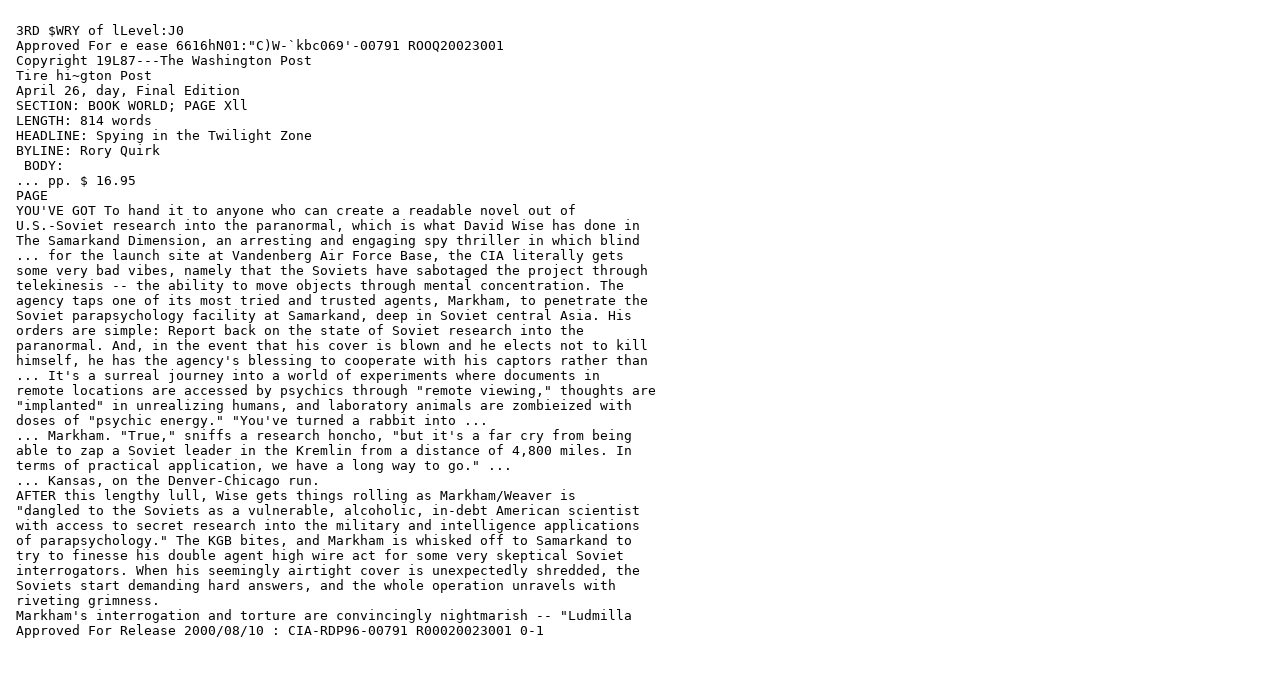

--- FILE ---
content_type: text/plain
request_url: https://documents.theblackvault.com/documents/remoteviewing/stargate/STARGATE%20%231%20173/Part0003/CIA-RDP96-00791R000200230010-1.TXT
body_size: 1117
content:
 
 3RD $WRY of lLevel:J0
 Approved For e ease 6616hN01:"C)W-`kbc069'-00791 ROOQ20023001
 Copyright 19L87---The Washington Post
 Tire hi~gton Post
 April 26, day, Final Edition
 SECTION: BOOK WORLD; PAGE Xll
 LENGTH: 814 words
 HEADLINE: Spying in the Twilight Zone
 BYLINE: Rory Quirk
  BODY:
 ... pp. $ 16.95
 PAGE
 YOU'VE GOT To hand it to anyone who can create a readable novel out of
 U.S.-Soviet research into the paranormal, which is what David Wise has done in
 The Samarkand Dimension, an arresting and engaging spy thriller in which blind
 ... for the launch site at Vandenberg Air Force Base, the CIA literally gets
 some very bad vibes, namely that the Soviets have sabotaged the project through
 telekinesis -- the ability to move objects through mental concentration. The
 agency taps one of its most tried and trusted agents, Markham, to penetrate the
 Soviet parapsychology facility at Samarkand, deep in Soviet central Asia. His
 orders are simple: Report back on the state of Soviet research into the
 paranormal. And, in the event that his cover is blown and he elects not to kill
 himself, he has the agency's blessing to cooperate with his captors rather than
 ... It's a surreal journey into a world of experiments where documents in
 remote locations are accessed by psychics through "remote viewing," thoughts are
 "implanted" in unrealizing humans, and laboratory animals are zombieized with
 doses of "psychic energy." "You've turned a rabbit into ...
 ... Markham. "True," sniffs a research honcho, "but it's a far cry from being
 able to zap a Soviet leader in the Kremlin from a distance of 4,800 miles. In
 terms of practical application, we have a long way to go." ...
 ... Kansas, on the Denver-Chicago run.
 AFTER this lengthy lull, Wise gets things rolling as Markham/Weaver is
 "dangled to the Soviets as a vulnerable, alcoholic, in-debt American scientist
 with access to secret research into the military and intelligence applications
 of parapsychology." The KGB bites, and Markham is whisked off to Samarkand to
 try to finesse his double agent high wire act for some very skeptical Soviet
 interrogators. When his seemingly airtight cover is unexpectedly shredded, the
 Soviets start demanding hard answers, and the whole operation unravels with
 riveting grimness.
 Markham's interrogation and torture are convincingly nightmarish -- "Ludmilla
 Approved For Release 2000/08/10 : CIA-RDP96-00791 R00020023001 0-1
 